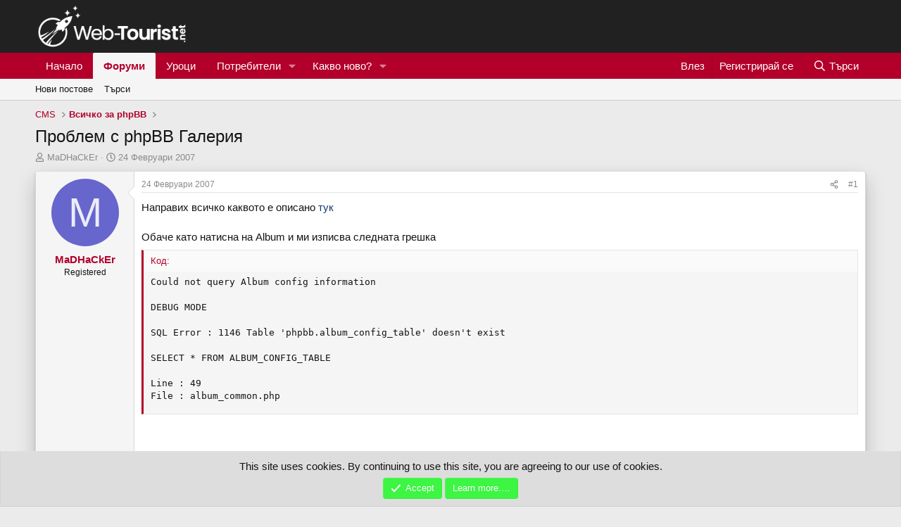

--- FILE ---
content_type: text/html; charset=utf-8
request_url: https://web-tourist.net/threads/%D0%9F%D1%80%D0%BE%D0%B1%D0%BB%D0%B5%D0%BC-%D1%81-phpbb-%D0%93%D0%B0%D0%BB%D0%B5%D1%80%D0%B8%D1%8F.5358/
body_size: 16849
content:
<!DOCTYPE html>
<html id="XF" lang="bg-BG" dir="LTR"
	data-xf="2.3"
	data-app="public"
	
	
	data-template="thread_view"
	data-container-key="node-36"
	data-content-key="thread-5358"
	data-logged-in="false"
	data-cookie-prefix="xf_"
	data-csrf="1768696677,45884c0babfc871cd8a03ef60117f1a3"
	class="has-no-js template-thread_view"
	>
<head>
	
	
	

	<meta charset="utf-8" />
	<title>Проблем с phpBB Галерия | Web-Tourist.net</title>
	<link rel="manifest" href="/webmanifest.php">

	<meta http-equiv="X-UA-Compatible" content="IE=Edge" />
	<meta name="viewport" content="width=device-width, initial-scale=1, viewport-fit=cover">

	
		<meta name="theme-color" content="#b2002a" />
	

	<meta name="apple-mobile-web-app-title" content="Web Dev - Html, php, mysql, perl, javascript, SEO, CMS и CSS...">
	
		<link rel="apple-touch-icon" href="/data/assets/logo/Rocket.png">
		

	
		
		<meta name="description" content="Направих всичко каквото е описано тук

Обаче като натисна на Album и ми изписва следната грешка
Could not query Album config information

DEBUG MODE

SQL..." />
		<meta property="og:description" content="Направих всичко каквото е описано тук

Обаче като натисна на Album и ми изписва следната грешка
Could not query Album config information

DEBUG MODE

SQL Error : 1146 Table &#039;phpbb.album_config_table&#039; doesn&#039;t exist

SELECT * FROM ALBUM_CONFIG_TABLE

Line : 49
File : album_common.php


Можете ли..." />
		<meta property="twitter:description" content="Направих всичко каквото е описано тук

Обаче като натисна на Album и ми изписва следната грешка
Could not query Album config information

DEBUG MODE

SQL Error : 1146 Table..." />
	
	
		<meta property="og:url" content="https://web-tourist.net/threads/%D0%9F%D1%80%D0%BE%D0%B1%D0%BB%D0%B5%D0%BC-%D1%81-phpbb-%D0%93%D0%B0%D0%BB%D0%B5%D1%80%D0%B8%D1%8F.5358/" />
	
		<link rel="canonical" href="https://web-tourist.net/threads/%D0%9F%D1%80%D0%BE%D0%B1%D0%BB%D0%B5%D0%BC-%D1%81-phpbb-%D0%93%D0%B0%D0%BB%D0%B5%D1%80%D0%B8%D1%8F.5358/" />
	

	
		
	
	
	<meta property="og:site_name" content="Web-Tourist.net" />


	
	
		
	
	
	<meta property="og:type" content="website" />


	
	
		
	
	
	
		<meta property="og:title" content="Проблем с phpBB Галерия" />
		<meta property="twitter:title" content="Проблем с phpBB Галерия" />
	


	
	
	
	

	
	
	
	

	<link rel="stylesheet" href="/css.php?css=public%3Anormalize.css%2Cpublic%3Afa.css%2Cpublic%3Acore.less%2Cpublic%3Aapp.less&amp;s=1&amp;l=2&amp;d=1767858492&amp;k=de71171ac476cc96f5f04c495da88ccf733ad1fd" />

	<link rel="stylesheet" href="/css.php?css=public%3Abb_code.less%2Cpublic%3Amessage.less%2Cpublic%3Anotices.less%2Cpublic%3Ashare_controls.less%2Cpublic%3Aextra.less&amp;s=1&amp;l=2&amp;d=1767858492&amp;k=1f5c038202bd99ab94cbeba79c14413f92aad786" />


	
		<script src="/js/xf/preamble.min.js?_v=ce7de24b"></script>
	

	
	<script src="/js/vendor/vendor-compiled.js?_v=ce7de24b" defer></script>
	<script src="/js/xf/core-compiled.js?_v=ce7de24b" defer></script>

	<script>
		XF.ready(() =>
		{
			XF.extendObject(true, XF.config, {
				// 
				userId: 0,
				enablePush: true,
				pushAppServerKey: 'BKE_uEbMXPwpDPWCp9MeOFUY0AxXBb1Kf0BfhbU4a-via93JFOOx-YTQlMrULKDN5QEnXWaWepF8DiyqihD_580',
				url: {
					fullBase: 'https://web-tourist.net/',
					basePath: '/',
					css: '/css.php?css=__SENTINEL__&s=1&l=2&d=1767858492',
					js: '/js/__SENTINEL__?_v=ce7de24b',
					icon: '/data/local/icons/__VARIANT__.svg?v=1767858493#__NAME__',
					iconInline: '/styles/fa/__VARIANT__/__NAME__.svg?v=5.15.3',
					keepAlive: '/login/keep-alive'
				},
				cookie: {
					path: '/',
					domain: '',
					prefix: 'xf_',
					secure: true,
					consentMode: 'simple',
					consented: ["optional","_third_party"]
				},
				cacheKey: 'f3ed7234243583f554e27d349fe769c5',
				csrf: '1768696677,45884c0babfc871cd8a03ef60117f1a3',
				js: {"\/js\/xf\/code_block-compiled.js?_v=ce7de24b":true},
				fullJs: false,
				css: {"public:bb_code.less":true,"public:message.less":true,"public:notices.less":true,"public:share_controls.less":true,"public:extra.less":true},
				time: {
					now: 1768696677,
					today: 1768687200,
					todayDow: 0,
					tomorrow: 1768773600,
					yesterday: 1768600800,
					week: 1768168800,
					month: 1767218400,
					year: 1767218400
				},
				style: {
					light: '',
					dark: '',
					defaultColorScheme: 'light'
				},
				borderSizeFeature: '3px',
				fontAwesomeWeight: 'r',
				enableRtnProtect: true,
				
				enableFormSubmitSticky: true,
				imageOptimization: '0',
				imageOptimizationQuality: 0.85,
				uploadMaxFilesize: 2097152,
				uploadMaxWidth: 0,
				uploadMaxHeight: 0,
				allowedVideoExtensions: ["m4v","mov","mp4","mp4v","mpeg","mpg","ogv","webm"],
				allowedAudioExtensions: ["mp3","opus","ogg","wav"],
				shortcodeToEmoji: true,
				visitorCounts: {
					conversations_unread: '0',
					alerts_unviewed: '0',
					total_unread: '0',
					title_count: true,
					icon_indicator: true
				},
				jsMt: {"xf\/action.js":"a197df44","xf\/embed.js":"f0c22a55","xf\/form.js":"e5088ba1","xf\/structure.js":"a197df44","xf\/tooltip.js":"e5088ba1"},
				jsState: {},
				publicMetadataLogoUrl: '',
				publicPushBadgeUrl: 'https://web-tourist.net/styles/default/xenforo/bell.png'
			})

			XF.extendObject(XF.phrases, {
				// 
				date_x_at_time_y:     "{date} в {time}",
				day_x_at_time_y:      "{day} в {time}",
				yesterday_at_x:       "Вчера в {time}",
				x_minutes_ago:        "преди {minutes} минути",
				one_minute_ago:       "Преди 1 минута",
				a_moment_ago:         "Преди малко",
				today_at_x:           "Днес в {time}",
				in_a_moment:          "In a moment",
				in_a_minute:          "In a minute",
				in_x_minutes:         "In {minutes} minutes",
				later_today_at_x:     "Later today at {time}",
				tomorrow_at_x:        "Tomorrow at {time}",
				short_date_x_minutes: "{minutes}m",
				short_date_x_hours:   "{hours}h",
				short_date_x_days:    "{days}d",

				day0: "Неделя",
				day1: "Понеделник",
				day2: "Вторник",
				day3: "Сряда",
				day4: "Четвъртък",
				day5: "Петък",
				day6: "Събота",

				dayShort0: "Нед",
				dayShort1: "Пон",
				dayShort2: "Вт",
				dayShort3: "Ср",
				dayShort4: "Четв",
				dayShort5: "Пет",
				dayShort6: "Съб",

				month0: "Януари",
				month1: "Февруари",
				month2: "Март",
				month3: "Април",
				month4: "Май",
				month5: "Юни",
				month6: "Юли",
				month7: "Август",
				month8: "Септември",
				month9: "Октомври",
				month10: "Ноември",
				month11: "Декември",

				active_user_changed_reload_page: "The active user has changed. Reload the page for the latest version.",
				server_did_not_respond_in_time_try_again: "The server did not respond in time. Please try again.",
				oops_we_ran_into_some_problems: "Опа! Сблъскахме се с някои проблеми. ",
				oops_we_ran_into_some_problems_more_details_console: "Oops! We ran into some problems. Please try again later. More error details may be in the browser console.",
				file_too_large_to_upload: "The file is too large to be uploaded.",
				uploaded_file_is_too_large_for_server_to_process: "Каченията файл е прекалено голям, за да го обработи сървъра.",
				files_being_uploaded_are_you_sure: "Files are still being uploaded. Are you sure you want to submit this form?",
				attach: "Прикачи файлове",
				rich_text_box: "Rich text box",
				close: "Затвори",
				link_copied_to_clipboard: "Link copied to clipboard.",
				text_copied_to_clipboard: "Text copied to clipboard.",
				loading: "Зареждане…",
				you_have_exceeded_maximum_number_of_selectable_items: "You have exceeded the maximum number of selectable items.",

				processing: "Обработване",
				'processing...': "Обработване…",

				showing_x_of_y_items: "Показване на {count} от {total} елемента",
				showing_all_items: "Showing all items",
				no_items_to_display: "No items to display",

				number_button_up: "Increase",
				number_button_down: "Decrease",

				push_enable_notification_title: "Push notifications enabled successfully at Web-Tourist.net",
				push_enable_notification_body: "Thank you for enabling push notifications!",

				pull_down_to_refresh: "Pull down to refresh",
				release_to_refresh: "Release to refresh",
				refreshing: "Refreshing…"
			})
		})
	</script>

	<script src="/js/xf/code_block-compiled.js?_v=ce7de24b" defer></script>



	
		<link rel="icon" type="image/png" href="https://web-tourist.net/data/assets/logo/Rocket.png" sizes="32x32" />
	

	
	<script async src="https://www.googletagmanager.com/gtag/js?id=G-W2N5GF91YT"></script>
	<script>
		window.dataLayer = window.dataLayer || [];
		function gtag(){dataLayer.push(arguments);}
		gtag('js', new Date());
		gtag('config', 'G-W2N5GF91YT', {
			// 
			
			
				'anonymize_ip': true,
			
		});
	</script>

</head>
<body data-template="thread_view">

<div class="p-pageWrapper" id="top">

	

	<header class="p-header" id="header">
		<div class="p-header-inner">
			<div class="p-header-content">
				<div class="p-header-logo p-header-logo--image">
					<a href="https://web-tourist.net">
						

	

	
		
		

		
	

	

	<picture data-variations="{&quot;default&quot;:{&quot;1&quot;:&quot;\/data\/assets\/logo\/LogoWhite.png&quot;,&quot;2&quot;:null}}">
		
		
		

		

		<img src="/data/assets/logo/LogoWhite.png"  width="280" height="81" alt="Web-Tourist.net"  />
	</picture>


					</a>
				</div>

				
			</div>
		</div>
	</header>

	
	

	
		<div class="p-navSticky p-navSticky--primary" data-xf-init="sticky-header">
			
		<nav class="p-nav">
			<div class="p-nav-inner">
				<button type="button" class="button button--plain p-nav-menuTrigger" data-xf-click="off-canvas" data-menu=".js-headerOffCanvasMenu" tabindex="0" aria-label="Меню"><span class="button-text">
					<i aria-hidden="true"></i>
				</span></button>

				<div class="p-nav-smallLogo">
					<a href="https://web-tourist.net">
						

	

	
		
		

		
	

	

	<picture data-variations="{&quot;default&quot;:{&quot;1&quot;:&quot;\/data\/assets\/logo\/LogoWhite.png&quot;,&quot;2&quot;:null}}">
		
		
		

		

		<img src="/data/assets/logo/LogoWhite.png"  width="280" height="81" alt="Web-Tourist.net"  />
	</picture>


					</a>
				</div>

				<div class="p-nav-scroller hScroller" data-xf-init="h-scroller" data-auto-scroll=".p-navEl.is-selected">
					<div class="hScroller-scroll">
						<ul class="p-nav-list js-offCanvasNavSource">
							
								<li>
									
	<div class="p-navEl " >
	

		
	
	<a href="https://web-tourist.net"
	class="p-navEl-link "
	
	data-xf-key="1"
	data-nav-id="home">Начало</a>


		

		
	
	</div>

								</li>
							
								<li>
									
	<div class="p-navEl is-selected" data-has-children="true">
	

		
	
	<a href="/"
	class="p-navEl-link p-navEl-link--splitMenu "
	
	
	data-nav-id="forums">Форуми</a>


		<a data-xf-key="2"
			data-xf-click="menu"
			data-menu-pos-ref="< .p-navEl"
			class="p-navEl-splitTrigger"
			role="button"
			tabindex="0"
			aria-label="Toggle expanded"
			aria-expanded="false"
			aria-haspopup="true"></a>

		
	
		<div class="menu menu--structural" data-menu="menu" aria-hidden="true">
			<div class="menu-content">
				
					
	
	
	<a href="/whats-new/posts/"
	class="menu-linkRow u-indentDepth0 js-offCanvasCopy "
	
	
	data-nav-id="newPosts">Нови постове</a>

	

				
					
	
	
	<a href="/search/?type=post"
	class="menu-linkRow u-indentDepth0 js-offCanvasCopy "
	
	
	data-nav-id="searchForums">Търси </a>

	

				
			</div>
		</div>
	
	</div>

								</li>
							
								<li>
									
	<div class="p-navEl " >
	

		
	
	<a href="https://uroci.web-tourist.net/"
	class="p-navEl-link "
	
	data-xf-key="3"
	data-nav-id="290">Уроци</a>


		

		
	
	</div>

								</li>
							
								<li>
									
	<div class="p-navEl " data-has-children="true">
	

		
	
	<a href="/members/"
	class="p-navEl-link p-navEl-link--splitMenu "
	
	
	data-nav-id="members">Потребители</a>


		<a data-xf-key="4"
			data-xf-click="menu"
			data-menu-pos-ref="< .p-navEl"
			class="p-navEl-splitTrigger"
			role="button"
			tabindex="0"
			aria-label="Toggle expanded"
			aria-expanded="false"
			aria-haspopup="true"></a>

		
	
		<div class="menu menu--structural" data-menu="menu" aria-hidden="true">
			<div class="menu-content">
				
					
	
	
	<a href="/online/"
	class="menu-linkRow u-indentDepth0 js-offCanvasCopy "
	
	
	data-nav-id="currentVisitors">Настоящи потребители</a>

	

				
					
	
	
	<a href="/whats-new/profile-posts/"
	class="menu-linkRow u-indentDepth0 js-offCanvasCopy "
	 rel="nofollow"
	
	data-nav-id="newProfilePosts">Нови профилни постове</a>

	

				
					
	
	
	<a href="/search/?type=profile_post"
	class="menu-linkRow u-indentDepth0 js-offCanvasCopy "
	
	
	data-nav-id="searchProfilePosts">Търси профилни постове</a>

	

				
			</div>
		</div>
	
	</div>

								</li>
							
								<li>
									
	<div class="p-navEl " data-has-children="true">
	

		
	
	<a href="/whats-new/"
	class="p-navEl-link p-navEl-link--splitMenu "
	
	
	data-nav-id="whatsNew">Какво ново?</a>


		<a data-xf-key="5"
			data-xf-click="menu"
			data-menu-pos-ref="< .p-navEl"
			class="p-navEl-splitTrigger"
			role="button"
			tabindex="0"
			aria-label="Toggle expanded"
			aria-expanded="false"
			aria-haspopup="true"></a>

		
	
		<div class="menu menu--structural" data-menu="menu" aria-hidden="true">
			<div class="menu-content">
				
					
	
	
	<a href="/featured/"
	class="menu-linkRow u-indentDepth0 js-offCanvasCopy "
	
	
	data-nav-id="featured">Featured content</a>

	

				
					
	
	
	<a href="/whats-new/posts/"
	class="menu-linkRow u-indentDepth0 js-offCanvasCopy "
	 rel="nofollow"
	
	data-nav-id="whatsNewPosts">Нови постове</a>

	

				
					
	
	
	<a href="/whats-new/profile-posts/"
	class="menu-linkRow u-indentDepth0 js-offCanvasCopy "
	 rel="nofollow"
	
	data-nav-id="whatsNewProfilePosts">Нови профилни постове</a>

	

				
					
	
	
	<a href="/whats-new/latest-activity"
	class="menu-linkRow u-indentDepth0 js-offCanvasCopy "
	 rel="nofollow"
	
	data-nav-id="latestActivity">Последна активност</a>

	

				
			</div>
		</div>
	
	</div>

								</li>
							
						</ul>
					</div>
				</div>

				<div class="p-nav-opposite">
					<div class="p-navgroup p-account p-navgroup--guest">
						
							<a href="/login/" class="p-navgroup-link p-navgroup-link--textual p-navgroup-link--logIn"
								data-xf-click="overlay" data-follow-redirects="on">
								<span class="p-navgroup-linkText">Влез</span>
							</a>
							
								<a href="/register/" class="p-navgroup-link p-navgroup-link--textual p-navgroup-link--register"
									data-xf-click="overlay" data-follow-redirects="on">
									<span class="p-navgroup-linkText">Регистрирай се</span>
								</a>
							
						
					</div>

					<div class="p-navgroup p-discovery">
						<a href="/whats-new/"
							class="p-navgroup-link p-navgroup-link--iconic p-navgroup-link--whatsnew"
							aria-label="Какво ново?"
							title="Какво ново?">
							<i aria-hidden="true"></i>
							<span class="p-navgroup-linkText">Какво ново?</span>
						</a>

						
							<a href="/search/"
								class="p-navgroup-link p-navgroup-link--iconic p-navgroup-link--search"
								data-xf-click="menu"
								data-xf-key="/"
								aria-label="Търси"
								aria-expanded="false"
								aria-haspopup="true"
								title="Търси">
								<i aria-hidden="true"></i>
								<span class="p-navgroup-linkText">Търси</span>
							</a>
							<div class="menu menu--structural menu--wide" data-menu="menu" aria-hidden="true">
								<form action="/search/search" method="post"
									class="menu-content"
									data-xf-init="quick-search">

									<h3 class="menu-header">Търси</h3>
									
									<div class="menu-row">
										
											<div class="inputGroup inputGroup--joined">
												<input type="text" class="input" name="keywords" data-acurl="/search/auto-complete" placeholder="Търси…" aria-label="Търси" data-menu-autofocus="true" />
												
			<select name="constraints" class="js-quickSearch-constraint input" aria-label="Search within">
				<option value="">Everywhere</option>
<option value="{&quot;search_type&quot;:&quot;post&quot;}">Теми</option>
<option value="{&quot;search_type&quot;:&quot;post&quot;,&quot;c&quot;:{&quot;nodes&quot;:[36],&quot;child_nodes&quot;:1}}">This forum</option>
<option value="{&quot;search_type&quot;:&quot;post&quot;,&quot;c&quot;:{&quot;thread&quot;:5358}}">&nbsp;</option>

			</select>
		
											</div>
										
									</div>

									
									<div class="menu-row">
										<label class="iconic"><input type="checkbox"  name="c[title_only]" value="1" /><i aria-hidden="true"></i><span class="iconic-label">Търси със заглавие</span></label>

									</div>
									
									<div class="menu-row">
										<div class="inputGroup">
											<span class="inputGroup-text" id="ctrl_search_menu_by_member">От:</span>
											<input type="text" class="input" name="c[users]" data-xf-init="auto-complete" placeholder="Потребител" aria-labelledby="ctrl_search_menu_by_member" />
										</div>
									</div>
									<div class="menu-footer">
									<span class="menu-footer-controls">
										<button type="submit" class="button button--icon button--icon--search button--primary"><i class="fa--xf far fa-search "><svg xmlns="http://www.w3.org/2000/svg" role="img" aria-hidden="true" ><use href="/data/local/icons/regular.svg?v=1767858493#search"></use></svg></i><span class="button-text">Търси</span></button>
										<button type="submit" class="button " name="from_search_menu"><span class="button-text">Подробно търсене…</span></button>
									</span>
									</div>

									<input type="hidden" name="_xfToken" value="1768696677,45884c0babfc871cd8a03ef60117f1a3" />
								</form>
							</div>
						
					</div>
				</div>
			</div>
		</nav>
	
		</div>
		
		
			<div class="p-sectionLinks">
				<div class="p-sectionLinks-inner hScroller" data-xf-init="h-scroller">
					<div class="hScroller-scroll">
						<ul class="p-sectionLinks-list">
							
								<li>
									
	<div class="p-navEl " >
	

		
	
	<a href="/whats-new/posts/"
	class="p-navEl-link "
	
	data-xf-key="alt+1"
	data-nav-id="newPosts">Нови постове</a>


		

		
	
	</div>

								</li>
							
								<li>
									
	<div class="p-navEl " >
	

		
	
	<a href="/search/?type=post"
	class="p-navEl-link "
	
	data-xf-key="alt+2"
	data-nav-id="searchForums">Търси </a>


		

		
	
	</div>

								</li>
							
						</ul>
					</div>
				</div>
			</div>
			
	
		

	<div class="offCanvasMenu offCanvasMenu--nav js-headerOffCanvasMenu" data-menu="menu" aria-hidden="true" data-ocm-builder="navigation">
		<div class="offCanvasMenu-backdrop" data-menu-close="true"></div>
		<div class="offCanvasMenu-content">
			<div class="offCanvasMenu-header">
				Меню
				<a class="offCanvasMenu-closer" data-menu-close="true" role="button" tabindex="0" aria-label="Затвори"></a>
			</div>
			
				<div class="p-offCanvasRegisterLink">
					<div class="offCanvasMenu-linkHolder">
						<a href="/login/" class="offCanvasMenu-link" data-xf-click="overlay" data-menu-close="true">
							Влез
						</a>
					</div>
					<hr class="offCanvasMenu-separator" />
					
						<div class="offCanvasMenu-linkHolder">
							<a href="/register/" class="offCanvasMenu-link" data-xf-click="overlay" data-menu-close="true">
								Регистрирай се
							</a>
						</div>
						<hr class="offCanvasMenu-separator" />
					
				</div>
			
			<div class="js-offCanvasNavTarget"></div>
			<div class="offCanvasMenu-installBanner js-installPromptContainer" style="display: none;" data-xf-init="install-prompt">
				<div class="offCanvasMenu-installBanner-header">Install the app</div>
				<button type="button" class="button js-installPromptButton"><span class="button-text">Install</span></button>
				<template class="js-installTemplateIOS">
					<div class="js-installTemplateContent">
						<div class="overlay-title">How to install the app on iOS</div>
						<div class="block-body">
							<div class="block-row">
								<p>
									Follow along with the video below to see how to install our site as a web app on your home screen.
								</p>
								<p style="text-align: center">
									<video src="/styles/default/xenforo/add_to_home.mp4"
										width="280" height="480" autoplay loop muted playsinline></video>
								</p>
								<p>
									<small><strong>Бележка:</strong> This feature may not be available in some browsers.</small>
								</p>
							</div>
						</div>
					</div>
				</template>
			</div>
		</div>
	</div>

	<div class="p-body">
		<div class="p-body-inner">
			<!--XF:EXTRA_OUTPUT-->

			

			

			
			
	
		<ul class="p-breadcrumbs "
			itemscope itemtype="https://schema.org/BreadcrumbList">
			
				

				
				

				

				
				
					
					
	<li itemprop="itemListElement" itemscope itemtype="https://schema.org/ListItem">
		<a href="/#cms.51" itemprop="item">
			<span itemprop="name">CMS</span>
		</a>
		<meta itemprop="position" content="1" />
	</li>

				
					
					
	<li itemprop="itemListElement" itemscope itemtype="https://schema.org/ListItem">
		<a href="/forums/%D0%92%D1%81%D0%B8%D1%87%D0%BA%D0%BE-%D0%B7%D0%B0-phpbb.36/" itemprop="item">
			<span itemprop="name">Всичко за phpBB</span>
		</a>
		<meta itemprop="position" content="2" />
	</li>

				
			
		</ul>
	

			

	

		
		<center>
		<ins data-revive-zoneid="5" data-revive-id="65807839b0efd987d16d6d0faa437614"></ins>
		<script async src="//ads.predpriemach.com/www/delivery/asyncjs.php"></script>
		</center>
	



			
	<noscript class="js-jsWarning"><div class="blockMessage blockMessage--important blockMessage--iconic u-noJsOnly">JavaScript is disabled. For a better experience, please enable JavaScript in your browser before proceeding.</div></noscript>

			
	<div class="blockMessage blockMessage--important blockMessage--iconic js-browserWarning" style="display: none">You are using an out of date browser. It  may not display this or other websites correctly.<br />You should upgrade or use an <a href="https://www.google.com/chrome/browser/" target="_blank">alternative browser</a>.</div>


			
				<div class="p-body-header">
					
						
							<div class="p-title ">
								
									
										<h1 class="p-title-value">Проблем с phpBB Галерия</h1>
									
									
								
							</div>
						

						
							<div class="p-description">
	<ul class="listInline listInline--bullet">
		<li>
			<i class="fa--xf far fa-user "><svg xmlns="http://www.w3.org/2000/svg" role="img" ><title>Автор</title><use href="/data/local/icons/regular.svg?v=1767858493#user"></use></svg></i>
			<span class="u-srOnly">Автор</span>

			<a href="/members/madhacker.1319/" class="username  u-concealed" dir="auto" data-user-id="1319" data-xf-init="member-tooltip">MaDHaCkEr</a>
		</li>
		<li>
			<i class="fa--xf far fa-clock "><svg xmlns="http://www.w3.org/2000/svg" role="img" ><title>Начална дата</title><use href="/data/local/icons/regular.svg?v=1767858493#clock"></use></svg></i>
			<span class="u-srOnly">Начална дата</span>

			<a href="/threads/%D0%9F%D1%80%D0%BE%D0%B1%D0%BB%D0%B5%D0%BC-%D1%81-phpbb-%D0%93%D0%B0%D0%BB%D0%B5%D1%80%D0%B8%D1%8F.5358/" class="u-concealed"><time  class="u-dt" dir="auto" datetime="2007-02-24T17:31:19+0200" data-timestamp="1172331079" data-date="24 Февруари 2007" data-time="17:31" data-short="Февру '07" title="24 Февруари 2007 в 17:31">24 Февруари 2007</time></a>
		</li>
		
		
	</ul>
</div>
						
					
				</div>
			

			<div class="p-body-main  ">
				
				<div class="p-body-contentCol"></div>
				

				

				<div class="p-body-content">
					
					<div class="p-body-pageContent">










	
	
	
		
	
	
	


	
	
	
		
	
	
	


	
	
		
	
	
	


	
	



	












	

	
		
	



















<div class="block block--messages" data-xf-init="" data-type="post" data-href="/inline-mod/" data-search-target="*">

	<span class="u-anchorTarget" id="posts"></span>

	
		
	

	

	<div class="block-outer"></div>

	

	
		
	<div class="block-outer js-threadStatusField"></div>

	

	<div class="block-container lbContainer"
		data-xf-init="lightbox select-to-quote"
		data-message-selector=".js-post"
		data-lb-id="thread-5358"
		data-lb-universal="0">

		<div class="block-body js-replyNewMessageContainer">
			
				

					

					
						

	
	

	

	
	<article class="message message--post js-post js-inlineModContainer  "
		data-author="MaDHaCkEr"
		data-content="post-43153"
		id="js-post-43153"
		>

		

		<span class="u-anchorTarget" id="post-43153"></span>

		
			<div class="message-inner">
				
					<div class="message-cell message-cell--user">
						

	<section class="message-user"
		
		
		>

		

		<div class="message-avatar ">
			<div class="message-avatar-wrapper">
				<a href="/members/madhacker.1319/" class="avatar avatar--m avatar--default avatar--default--dynamic" data-user-id="1319" data-xf-init="member-tooltip" style="background-color: #6666cc; color: #ececf9">
			<span class="avatar-u1319-m" role="img" aria-label="MaDHaCkEr">M</span> 
		</a>
				
			</div>
		</div>
		<div class="message-userDetails">
			<h4 class="message-name"><a href="/members/madhacker.1319/" class="username " dir="auto" data-user-id="1319" data-xf-init="member-tooltip">MaDHaCkEr</a></h4>
			<h5 class="userTitle message-userTitle" dir="auto">Registered</h5>
			
		</div>
		
			
			
		
		<span class="message-userArrow"></span>
	</section>

					</div>
				

				
					<div class="message-cell message-cell--main">
					
						<div class="message-main js-quickEditTarget">

							
								

	

	<header class="message-attribution message-attribution--split">
		<ul class="message-attribution-main listInline ">
			
			
			<li class="u-concealed">
				<a href="/threads/%D0%9F%D1%80%D0%BE%D0%B1%D0%BB%D0%B5%D0%BC-%D1%81-phpbb-%D0%93%D0%B0%D0%BB%D0%B5%D1%80%D0%B8%D1%8F.5358/post-43153" rel="nofollow" >
					<time  class="u-dt" dir="auto" datetime="2007-02-24T17:31:19+0200" data-timestamp="1172331079" data-date="24 Февруари 2007" data-time="17:31" data-short="Февру '07" title="24 Февруари 2007 в 17:31">24 Февруари 2007</time>
				</a>
			</li>
			
		</ul>

		<ul class="message-attribution-opposite message-attribution-opposite--list ">
			
			<li>
				<a href="/threads/%D0%9F%D1%80%D0%BE%D0%B1%D0%BB%D0%B5%D0%BC-%D1%81-phpbb-%D0%93%D0%B0%D0%BB%D0%B5%D1%80%D0%B8%D1%8F.5358/post-43153"
					class="message-attribution-gadget"
					data-xf-init="share-tooltip"
					data-href="/posts/43153/share"
					aria-label="Сподели"
					rel="nofollow">
					<i class="fa--xf far fa-share-alt "><svg xmlns="http://www.w3.org/2000/svg" role="img" aria-hidden="true" ><use href="/data/local/icons/regular.svg?v=1767858493#share-alt"></use></svg></i>
				</a>
			</li>
			
				<li class="u-hidden js-embedCopy">
					
	<a href="javascript:"
		data-xf-init="copy-to-clipboard"
		data-copy-text="&lt;div class=&quot;js-xf-embed&quot; data-url=&quot;https://web-tourist.net&quot; data-content=&quot;post-43153&quot;&gt;&lt;/div&gt;&lt;script defer src=&quot;https://web-tourist.net/js/xf/external_embed.js?_v=ce7de24b&quot;&gt;&lt;/script&gt;"
		data-success="Embed code HTML copied to clipboard."
		class="">
		<i class="fa--xf far fa-code "><svg xmlns="http://www.w3.org/2000/svg" role="img" aria-hidden="true" ><use href="/data/local/icons/regular.svg?v=1767858493#code"></use></svg></i>
	</a>

				</li>
			
			
			
				<li>
					<a href="/threads/%D0%9F%D1%80%D0%BE%D0%B1%D0%BB%D0%B5%D0%BC-%D1%81-phpbb-%D0%93%D0%B0%D0%BB%D0%B5%D1%80%D0%B8%D1%8F.5358/post-43153" rel="nofollow">
						#1
					</a>
				</li>
			
		</ul>
	</header>

							

							<div class="message-content js-messageContent">
							

								
									
	
	
	

								

								
									
	

	<div class="message-userContent lbContainer js-lbContainer "
		data-lb-id="post-43153"
		data-lb-caption-desc="MaDHaCkEr &middot; 24 Февруари 2007 в 17:31">

		
			

	
		
	

		

		<article class="message-body js-selectToQuote">
			
				

	

		
		
		<div class="advertising-b2">
		<ins data-revive-zoneid="6" data-revive-id="65807839b0efd987d16d6d0faa437614"></ins>
		<script async src="//ads.predpriemach.com/www/delivery/asyncjs.php"></script></div>
		

	


			

			<div >
				
					<div class="bbWrapper">Направих всичко каквото е описано <a href="http://web-tourist.net/login/login/view.php?st=684" class="link link--internal">тук</a><br />
<br />
Обаче като натисна на Album и ми изписва следната грешка<br />

	
	


<div class="bbCodeBlock bbCodeBlock--screenLimited bbCodeBlock--code">
	<div class="bbCodeBlock-title">
		Код:
	</div>
	<div class="bbCodeBlock-content" dir="ltr">
		<pre class="bbCodeCode" dir="ltr" data-xf-init="code-block" data-lang=""><code>Could not query Album config information

DEBUG MODE

SQL Error : 1146 Table 'phpbb.album_config_table' doesn't exist

SELECT * FROM ALBUM_CONFIG_TABLE

Line : 49
File : album_common.php</code></pre>
	</div>
</div><br />
<br />
Можете ли да ми кажете какъв  е проблема и как да го отстраня?</div>
				
			</div>

			<div class="js-selectToQuoteEnd">&nbsp;</div>
			
				
			
		</article>

		
			

	
		
	

		

		
	</div>

								

								
									
	

	

								

								
									
	

								

							
							</div>

							
								
	

	<footer class="message-footer">
		

		

		<div class="reactionsBar js-reactionsList ">
			
		</div>

		<div class="js-historyTarget message-historyTarget toggleTarget" data-href="trigger-href"></div>
	</footer>

							
						</div>

					
					</div>
				
			</div>
		
	</article>

	
	

					

					

				

					

					
						

	
	

	

	
	<article class="message message--post js-post js-inlineModContainer  "
		data-author="renegat96"
		data-content="post-43162"
		id="js-post-43162"
		itemscope itemtype="https://schema.org/Comment" itemid="https://web-tourist.net/posts/43162/">

		
			<meta itemprop="parentItem" itemscope itemid="https://web-tourist.net/threads/%D0%9F%D1%80%D0%BE%D0%B1%D0%BB%D0%B5%D0%BC-%D1%81-phpbb-%D0%93%D0%B0%D0%BB%D0%B5%D1%80%D0%B8%D1%8F.5358/" />
		

		<span class="u-anchorTarget" id="post-43162"></span>

		
			<div class="message-inner">
				
					<div class="message-cell message-cell--user">
						

	<section class="message-user"
		itemprop="author"
		itemscope itemtype="https://schema.org/Person"
		itemid="https://web-tourist.net/members/renegat96.587/">

		
			<meta itemprop="url" content="https://web-tourist.net/members/renegat96.587/" />
		

		<div class="message-avatar ">
			<div class="message-avatar-wrapper">
				<a href="/members/renegat96.587/" class="avatar avatar--m avatar--default avatar--default--dynamic" data-user-id="587" data-xf-init="member-tooltip" style="background-color: #333399; color: #9f9fdf">
			<span class="avatar-u587-m" role="img" aria-label="renegat96">R</span> 
		</a>
				
			</div>
		</div>
		<div class="message-userDetails">
			<h4 class="message-name"><a href="/members/renegat96.587/" class="username " dir="auto" data-user-id="587" data-xf-init="member-tooltip"><span itemprop="name">renegat96</span></a></h4>
			<h5 class="userTitle message-userTitle" dir="auto" itemprop="jobTitle">Registered</h5>
			
		</div>
		
			
			
		
		<span class="message-userArrow"></span>
	</section>

					</div>
				

				
					<div class="message-cell message-cell--main">
					
						<div class="message-main js-quickEditTarget">

							
								

	

	<header class="message-attribution message-attribution--split">
		<ul class="message-attribution-main listInline ">
			
			
			<li class="u-concealed">
				<a href="/threads/%D0%9F%D1%80%D0%BE%D0%B1%D0%BB%D0%B5%D0%BC-%D1%81-phpbb-%D0%93%D0%B0%D0%BB%D0%B5%D1%80%D0%B8%D1%8F.5358/post-43162" rel="nofollow" itemprop="url">
					<time  class="u-dt" dir="auto" datetime="2007-02-24T17:53:34+0200" data-timestamp="1172332414" data-date="24 Февруари 2007" data-time="17:53" data-short="Февру '07" title="24 Февруари 2007 в 17:53" itemprop="datePublished">24 Февруари 2007</time>
				</a>
			</li>
			
		</ul>

		<ul class="message-attribution-opposite message-attribution-opposite--list ">
			
			<li>
				<a href="/threads/%D0%9F%D1%80%D0%BE%D0%B1%D0%BB%D0%B5%D0%BC-%D1%81-phpbb-%D0%93%D0%B0%D0%BB%D0%B5%D1%80%D0%B8%D1%8F.5358/post-43162"
					class="message-attribution-gadget"
					data-xf-init="share-tooltip"
					data-href="/posts/43162/share"
					aria-label="Сподели"
					rel="nofollow">
					<i class="fa--xf far fa-share-alt "><svg xmlns="http://www.w3.org/2000/svg" role="img" aria-hidden="true" ><use href="/data/local/icons/regular.svg?v=1767858493#share-alt"></use></svg></i>
				</a>
			</li>
			
				<li class="u-hidden js-embedCopy">
					
	<a href="javascript:"
		data-xf-init="copy-to-clipboard"
		data-copy-text="&lt;div class=&quot;js-xf-embed&quot; data-url=&quot;https://web-tourist.net&quot; data-content=&quot;post-43162&quot;&gt;&lt;/div&gt;&lt;script defer src=&quot;https://web-tourist.net/js/xf/external_embed.js?_v=ce7de24b&quot;&gt;&lt;/script&gt;"
		data-success="Embed code HTML copied to clipboard."
		class="">
		<i class="fa--xf far fa-code "><svg xmlns="http://www.w3.org/2000/svg" role="img" aria-hidden="true" ><use href="/data/local/icons/regular.svg?v=1767858493#code"></use></svg></i>
	</a>

				</li>
			
			
			
				<li>
					<a href="/threads/%D0%9F%D1%80%D0%BE%D0%B1%D0%BB%D0%B5%D0%BC-%D1%81-phpbb-%D0%93%D0%B0%D0%BB%D0%B5%D1%80%D0%B8%D1%8F.5358/post-43162" rel="nofollow">
						#2
					</a>
				</li>
			
		</ul>
	</header>

							

							<div class="message-content js-messageContent">
							

								
									
	
	
	

								

								
									
	

	<div class="message-userContent lbContainer js-lbContainer "
		data-lb-id="post-43162"
		data-lb-caption-desc="renegat96 &middot; 24 Февруари 2007 в 17:53">

		

		<article class="message-body js-selectToQuote">
			
				

	

		
		

	


			

			<div itemprop="text">
				
					<div class="bbWrapper">влез в папка album_mod и редактирай файла album_common.php <br />
намери този 
	
	


<div class="bbCodeBlock bbCodeBlock--screenLimited bbCodeBlock--code">
	<div class="bbCodeBlock-title">
		Код:
	</div>
	<div class="bbCodeBlock-content" dir="ltr">
		<pre class="bbCodeCode" dir="ltr" data-xf-init="code-block" data-lang=""><code>message_die(GENERAL_ERROR, &quot;Could not query Album config information&quot;, &quot;&quot;, __LINE__, __FILE__, $sql);</code></pre>
	</div>
</div>ред и го изтрий ама преди това копирай фаила да го имаш на друго място ако не е така</div>
				
			</div>

			<div class="js-selectToQuoteEnd">&nbsp;</div>
			
				
			
		</article>

		

		
	</div>

								

								
									
	

	

								

								
									
	

								

							
							</div>

							
								
	

	<footer class="message-footer">
		
			<div class="message-microdata" itemprop="interactionStatistic" itemtype="https://schema.org/InteractionCounter" itemscope>
				<meta itemprop="userInteractionCount" content="0" />
				<meta itemprop="interactionType" content="https://schema.org/LikeAction" />
			</div>
		

		

		<div class="reactionsBar js-reactionsList ">
			
		</div>

		<div class="js-historyTarget message-historyTarget toggleTarget" data-href="trigger-href"></div>
	</footer>

							
						</div>

					
					</div>
				
			</div>
		
	</article>

	
	

					

					

				

					

					
						

	
	

	

	
	<article class="message message--post js-post js-inlineModContainer  "
		data-author="pepo13"
		data-content="post-43190"
		id="js-post-43190"
		itemscope itemtype="https://schema.org/Comment" itemid="https://web-tourist.net/posts/43190/">

		
			<meta itemprop="parentItem" itemscope itemid="https://web-tourist.net/threads/%D0%9F%D1%80%D0%BE%D0%B1%D0%BB%D0%B5%D0%BC-%D1%81-phpbb-%D0%93%D0%B0%D0%BB%D0%B5%D1%80%D0%B8%D1%8F.5358/" />
		

		<span class="u-anchorTarget" id="post-43190"></span>

		
			<div class="message-inner">
				
					<div class="message-cell message-cell--user">
						

	<section class="message-user"
		itemprop="author"
		itemscope itemtype="https://schema.org/Person"
		itemid="https://web-tourist.net/members/pepo13.1073/">

		
			<meta itemprop="url" content="https://web-tourist.net/members/pepo13.1073/" />
		

		<div class="message-avatar ">
			<div class="message-avatar-wrapper">
				<a href="/members/pepo13.1073/" class="avatar avatar--m avatar--default avatar--default--dynamic" data-user-id="1073" data-xf-init="member-tooltip" style="background-color: #a32983; color: #e699d1">
			<span class="avatar-u1073-m" role="img" aria-label="pepo13">P</span> 
		</a>
				
			</div>
		</div>
		<div class="message-userDetails">
			<h4 class="message-name"><a href="/members/pepo13.1073/" class="username " dir="auto" data-user-id="1073" data-xf-init="member-tooltip"><span itemprop="name">pepo13</span></a></h4>
			<h5 class="userTitle message-userTitle" dir="auto" itemprop="jobTitle">Registered</h5>
			
		</div>
		
			
			
		
		<span class="message-userArrow"></span>
	</section>

					</div>
				

				
					<div class="message-cell message-cell--main">
					
						<div class="message-main js-quickEditTarget">

							
								

	

	<header class="message-attribution message-attribution--split">
		<ul class="message-attribution-main listInline ">
			
			
			<li class="u-concealed">
				<a href="/threads/%D0%9F%D1%80%D0%BE%D0%B1%D0%BB%D0%B5%D0%BC-%D1%81-phpbb-%D0%93%D0%B0%D0%BB%D0%B5%D1%80%D0%B8%D1%8F.5358/post-43190" rel="nofollow" itemprop="url">
					<time  class="u-dt" dir="auto" datetime="2007-02-24T18:47:11+0200" data-timestamp="1172335631" data-date="24 Февруари 2007" data-time="18:47" data-short="Февру '07" title="24 Февруари 2007 в 18:47" itemprop="datePublished">24 Февруари 2007</time>
				</a>
			</li>
			
		</ul>

		<ul class="message-attribution-opposite message-attribution-opposite--list ">
			
			<li>
				<a href="/threads/%D0%9F%D1%80%D0%BE%D0%B1%D0%BB%D0%B5%D0%BC-%D1%81-phpbb-%D0%93%D0%B0%D0%BB%D0%B5%D1%80%D0%B8%D1%8F.5358/post-43190"
					class="message-attribution-gadget"
					data-xf-init="share-tooltip"
					data-href="/posts/43190/share"
					aria-label="Сподели"
					rel="nofollow">
					<i class="fa--xf far fa-share-alt "><svg xmlns="http://www.w3.org/2000/svg" role="img" aria-hidden="true" ><use href="/data/local/icons/regular.svg?v=1767858493#share-alt"></use></svg></i>
				</a>
			</li>
			
				<li class="u-hidden js-embedCopy">
					
	<a href="javascript:"
		data-xf-init="copy-to-clipboard"
		data-copy-text="&lt;div class=&quot;js-xf-embed&quot; data-url=&quot;https://web-tourist.net&quot; data-content=&quot;post-43190&quot;&gt;&lt;/div&gt;&lt;script defer src=&quot;https://web-tourist.net/js/xf/external_embed.js?_v=ce7de24b&quot;&gt;&lt;/script&gt;"
		data-success="Embed code HTML copied to clipboard."
		class="">
		<i class="fa--xf far fa-code "><svg xmlns="http://www.w3.org/2000/svg" role="img" aria-hidden="true" ><use href="/data/local/icons/regular.svg?v=1767858493#code"></use></svg></i>
	</a>

				</li>
			
			
			
				<li>
					<a href="/threads/%D0%9F%D1%80%D0%BE%D0%B1%D0%BB%D0%B5%D0%BC-%D1%81-phpbb-%D0%93%D0%B0%D0%BB%D0%B5%D1%80%D0%B8%D1%8F.5358/post-43190" rel="nofollow">
						#3
					</a>
				</li>
			
		</ul>
	</header>

							

							<div class="message-content js-messageContent">
							

								
									
	
	
	

								

								
									
	

	<div class="message-userContent lbContainer js-lbContainer "
		data-lb-id="post-43190"
		data-lb-caption-desc="pepo13 &middot; 24 Февруари 2007 в 18:47">

		

		<article class="message-body js-selectToQuote">
			
				

	

		
		

	


			

			<div itemprop="text">
				
					<div class="bbWrapper">Моля помогнете ми ... не е там грешката кадето си я написал като го направя после дава още 1 грешка <img src="https://cdn.jsdelivr.net/joypixels/assets/8.0/png/unicode/64/1f641.png" class="smilie smilie--emoji" loading="lazy" width="64" height="64" alt=":(" title="Frown    :("  data-smilie="3"data-shortname=":(" /> ако някои знае как да се оправи да пише</div>
				
			</div>

			<div class="js-selectToQuoteEnd">&nbsp;</div>
			
				
			
		</article>

		

		
	</div>

								

								
									
	

	

								

								
									
	
		
			<aside class="message-signature">
			
				<div class="bbWrapper">Моя скромен, но полезен форум <a href="http://www.amxbg.org/" target="_blank" class="link link--external" rel="noopener">www.amxbg.org</a></div>
			
			</aside>
		
	

								

							
							</div>

							
								
	

	<footer class="message-footer">
		
			<div class="message-microdata" itemprop="interactionStatistic" itemtype="https://schema.org/InteractionCounter" itemscope>
				<meta itemprop="userInteractionCount" content="0" />
				<meta itemprop="interactionType" content="https://schema.org/LikeAction" />
			</div>
		

		

		<div class="reactionsBar js-reactionsList ">
			
		</div>

		<div class="js-historyTarget message-historyTarget toggleTarget" data-href="trigger-href"></div>
	</footer>

							
						</div>

					
					</div>
				
			</div>
		
	</article>

	
	

					

					

				

					

					
						

	
	

	

	
	<article class="message message--post js-post js-inlineModContainer  "
		data-author="adrian"
		data-content="post-43196"
		id="js-post-43196"
		itemscope itemtype="https://schema.org/Comment" itemid="https://web-tourist.net/posts/43196/">

		
			<meta itemprop="parentItem" itemscope itemid="https://web-tourist.net/threads/%D0%9F%D1%80%D0%BE%D0%B1%D0%BB%D0%B5%D0%BC-%D1%81-phpbb-%D0%93%D0%B0%D0%BB%D0%B5%D1%80%D0%B8%D1%8F.5358/" />
		

		<span class="u-anchorTarget" id="post-43196"></span>

		
			<div class="message-inner">
				
					<div class="message-cell message-cell--user">
						

	<section class="message-user"
		itemprop="author"
		itemscope itemtype="https://schema.org/Person"
		itemid="https://web-tourist.net/members/adrian.414/">

		
			<meta itemprop="url" content="https://web-tourist.net/members/adrian.414/" />
		

		<div class="message-avatar ">
			<div class="message-avatar-wrapper">
				<a href="/members/adrian.414/" class="avatar avatar--m avatar--default avatar--default--dynamic" data-user-id="414" data-xf-init="member-tooltip" style="background-color: #7a3d1f; color: #db9470">
			<span class="avatar-u414-m" role="img" aria-label="adrian">A</span> 
		</a>
				
			</div>
		</div>
		<div class="message-userDetails">
			<h4 class="message-name"><a href="/members/adrian.414/" class="username " dir="auto" data-user-id="414" data-xf-init="member-tooltip"><span itemprop="name">adrian</span></a></h4>
			<h5 class="userTitle message-userTitle" dir="auto" itemprop="jobTitle">Registered</h5>
			
		</div>
		
			
			
		
		<span class="message-userArrow"></span>
	</section>

					</div>
				

				
					<div class="message-cell message-cell--main">
					
						<div class="message-main js-quickEditTarget">

							
								

	

	<header class="message-attribution message-attribution--split">
		<ul class="message-attribution-main listInline ">
			
			
			<li class="u-concealed">
				<a href="/threads/%D0%9F%D1%80%D0%BE%D0%B1%D0%BB%D0%B5%D0%BC-%D1%81-phpbb-%D0%93%D0%B0%D0%BB%D0%B5%D1%80%D0%B8%D1%8F.5358/post-43196" rel="nofollow" itemprop="url">
					<time  class="u-dt" dir="auto" datetime="2007-02-24T18:58:51+0200" data-timestamp="1172336331" data-date="24 Февруари 2007" data-time="18:58" data-short="Февру '07" title="24 Февруари 2007 в 18:58" itemprop="datePublished">24 Февруари 2007</time>
				</a>
			</li>
			
		</ul>

		<ul class="message-attribution-opposite message-attribution-opposite--list ">
			
			<li>
				<a href="/threads/%D0%9F%D1%80%D0%BE%D0%B1%D0%BB%D0%B5%D0%BC-%D1%81-phpbb-%D0%93%D0%B0%D0%BB%D0%B5%D1%80%D0%B8%D1%8F.5358/post-43196"
					class="message-attribution-gadget"
					data-xf-init="share-tooltip"
					data-href="/posts/43196/share"
					aria-label="Сподели"
					rel="nofollow">
					<i class="fa--xf far fa-share-alt "><svg xmlns="http://www.w3.org/2000/svg" role="img" aria-hidden="true" ><use href="/data/local/icons/regular.svg?v=1767858493#share-alt"></use></svg></i>
				</a>
			</li>
			
				<li class="u-hidden js-embedCopy">
					
	<a href="javascript:"
		data-xf-init="copy-to-clipboard"
		data-copy-text="&lt;div class=&quot;js-xf-embed&quot; data-url=&quot;https://web-tourist.net&quot; data-content=&quot;post-43196&quot;&gt;&lt;/div&gt;&lt;script defer src=&quot;https://web-tourist.net/js/xf/external_embed.js?_v=ce7de24b&quot;&gt;&lt;/script&gt;"
		data-success="Embed code HTML copied to clipboard."
		class="">
		<i class="fa--xf far fa-code "><svg xmlns="http://www.w3.org/2000/svg" role="img" aria-hidden="true" ><use href="/data/local/icons/regular.svg?v=1767858493#code"></use></svg></i>
	</a>

				</li>
			
			
			
				<li>
					<a href="/threads/%D0%9F%D1%80%D0%BE%D0%B1%D0%BB%D0%B5%D0%BC-%D1%81-phpbb-%D0%93%D0%B0%D0%BB%D0%B5%D1%80%D0%B8%D1%8F.5358/post-43196" rel="nofollow">
						#4
					</a>
				</li>
			
		</ul>
	</header>

							

							<div class="message-content js-messageContent">
							

								
									
	
	
	

								

								
									
	

	<div class="message-userContent lbContainer js-lbContainer "
		data-lb-id="post-43196"
		data-lb-caption-desc="adrian &middot; 24 Февруари 2007 в 18:58">

		

		<article class="message-body js-selectToQuote">
			
				

	

		
		

	


			

			<div itemprop="text">
				
					<div class="bbWrapper">То си го пише:<br />
<br />

	
	


<div class="bbCodeBlock bbCodeBlock--screenLimited bbCodeBlock--code">
	<div class="bbCodeBlock-title">
		Код:
	</div>
	<div class="bbCodeBlock-content" dir="ltr">
		<pre class="bbCodeCode" dir="ltr" data-xf-init="code-block" data-lang=""><code>SQL Error : 1146 Table 'phpbb.album_config_table' doesn't exist</code></pre>
	</div>
</div><br />
Нямаш таблица phpbb.album_config_table, трябва да я създадеш, но не мога да ти помогна, защото не съм го пробвал този мод и не знам изобщо какви полета трябва да има в тази таблица</div>
				
			</div>

			<div class="js-selectToQuoteEnd">&nbsp;</div>
			
				
			
		</article>

		

		
	</div>

								

								
									
	

	

								

								
									
	

								

							
							</div>

							
								
	

	<footer class="message-footer">
		
			<div class="message-microdata" itemprop="interactionStatistic" itemtype="https://schema.org/InteractionCounter" itemscope>
				<meta itemprop="userInteractionCount" content="0" />
				<meta itemprop="interactionType" content="https://schema.org/LikeAction" />
			</div>
		

		

		<div class="reactionsBar js-reactionsList ">
			
		</div>

		<div class="js-historyTarget message-historyTarget toggleTarget" data-href="trigger-href"></div>
	</footer>

							
						</div>

					
					</div>
				
			</div>
		
	</article>

	
	

					

					

				

					

					
						

	
	

	

	
	<article class="message message--post js-post js-inlineModContainer  "
		data-author="MaDHaCkEr"
		data-content="post-43298"
		id="js-post-43298"
		itemscope itemtype="https://schema.org/Comment" itemid="https://web-tourist.net/posts/43298/">

		
			<meta itemprop="parentItem" itemscope itemid="https://web-tourist.net/threads/%D0%9F%D1%80%D0%BE%D0%B1%D0%BB%D0%B5%D0%BC-%D1%81-phpbb-%D0%93%D0%B0%D0%BB%D0%B5%D1%80%D0%B8%D1%8F.5358/" />
		

		<span class="u-anchorTarget" id="post-43298"></span>

		
			<div class="message-inner">
				
					<div class="message-cell message-cell--user">
						

	<section class="message-user"
		itemprop="author"
		itemscope itemtype="https://schema.org/Person"
		itemid="https://web-tourist.net/members/madhacker.1319/">

		
			<meta itemprop="url" content="https://web-tourist.net/members/madhacker.1319/" />
		

		<div class="message-avatar ">
			<div class="message-avatar-wrapper">
				<a href="/members/madhacker.1319/" class="avatar avatar--m avatar--default avatar--default--dynamic" data-user-id="1319" data-xf-init="member-tooltip" style="background-color: #6666cc; color: #ececf9">
			<span class="avatar-u1319-m" role="img" aria-label="MaDHaCkEr">M</span> 
		</a>
				
			</div>
		</div>
		<div class="message-userDetails">
			<h4 class="message-name"><a href="/members/madhacker.1319/" class="username " dir="auto" data-user-id="1319" data-xf-init="member-tooltip"><span itemprop="name">MaDHaCkEr</span></a></h4>
			<h5 class="userTitle message-userTitle" dir="auto" itemprop="jobTitle">Registered</h5>
			
		</div>
		
			
			
		
		<span class="message-userArrow"></span>
	</section>

					</div>
				

				
					<div class="message-cell message-cell--main">
					
						<div class="message-main js-quickEditTarget">

							
								

	

	<header class="message-attribution message-attribution--split">
		<ul class="message-attribution-main listInline ">
			
			
			<li class="u-concealed">
				<a href="/threads/%D0%9F%D1%80%D0%BE%D0%B1%D0%BB%D0%B5%D0%BC-%D1%81-phpbb-%D0%93%D0%B0%D0%BB%D0%B5%D1%80%D0%B8%D1%8F.5358/post-43298" rel="nofollow" itemprop="url">
					<time  class="u-dt" dir="auto" datetime="2007-02-24T22:52:02+0200" data-timestamp="1172350322" data-date="24 Февруари 2007" data-time="22:52" data-short="Февру '07" title="24 Февруари 2007 в 22:52" itemprop="datePublished">24 Февруари 2007</time>
				</a>
			</li>
			
		</ul>

		<ul class="message-attribution-opposite message-attribution-opposite--list ">
			
			<li>
				<a href="/threads/%D0%9F%D1%80%D0%BE%D0%B1%D0%BB%D0%B5%D0%BC-%D1%81-phpbb-%D0%93%D0%B0%D0%BB%D0%B5%D1%80%D0%B8%D1%8F.5358/post-43298"
					class="message-attribution-gadget"
					data-xf-init="share-tooltip"
					data-href="/posts/43298/share"
					aria-label="Сподели"
					rel="nofollow">
					<i class="fa--xf far fa-share-alt "><svg xmlns="http://www.w3.org/2000/svg" role="img" aria-hidden="true" ><use href="/data/local/icons/regular.svg?v=1767858493#share-alt"></use></svg></i>
				</a>
			</li>
			
				<li class="u-hidden js-embedCopy">
					
	<a href="javascript:"
		data-xf-init="copy-to-clipboard"
		data-copy-text="&lt;div class=&quot;js-xf-embed&quot; data-url=&quot;https://web-tourist.net&quot; data-content=&quot;post-43298&quot;&gt;&lt;/div&gt;&lt;script defer src=&quot;https://web-tourist.net/js/xf/external_embed.js?_v=ce7de24b&quot;&gt;&lt;/script&gt;"
		data-success="Embed code HTML copied to clipboard."
		class="">
		<i class="fa--xf far fa-code "><svg xmlns="http://www.w3.org/2000/svg" role="img" aria-hidden="true" ><use href="/data/local/icons/regular.svg?v=1767858493#code"></use></svg></i>
	</a>

				</li>
			
			
			
				<li>
					<a href="/threads/%D0%9F%D1%80%D0%BE%D0%B1%D0%BB%D0%B5%D0%BC-%D1%81-phpbb-%D0%93%D0%B0%D0%BB%D0%B5%D1%80%D0%B8%D1%8F.5358/post-43298" rel="nofollow">
						#5
					</a>
				</li>
			
		</ul>
	</header>

							

							<div class="message-content js-messageContent">
							

								
									
	
	
	

								

								
									
	

	<div class="message-userContent lbContainer js-lbContainer "
		data-lb-id="post-43298"
		data-lb-caption-desc="MaDHaCkEr &middot; 24 Февруари 2007 в 22:52">

		

		<article class="message-body js-selectToQuote">
			
				

	

		
		

	


			

			<div itemprop="text">
				
					<div class="bbWrapper"><blockquote data-attributes="" data-quote="renegat96" data-source=""
	class="bbCodeBlock bbCodeBlock--expandable bbCodeBlock--quote js-expandWatch">
	
		<div class="bbCodeBlock-title">
			
				renegat96 каза:
			
		</div>
	
	<div class="bbCodeBlock-content">
		
		<div class="bbCodeBlock-expandContent js-expandContent ">
			влез в папка album_mod и редактирай файла album_common.php <br />
намери този 
	
	


<div class="bbCodeBlock bbCodeBlock--screenLimited bbCodeBlock--code">
	<div class="bbCodeBlock-title">
		Код:
	</div>
	<div class="bbCodeBlock-content" dir="ltr">
		<pre class="bbCodeCode" dir="ltr" data-xf-init="code-block" data-lang=""><code>message_die(GENERAL_ERROR, &quot;Could not query Album config information&quot;, &quot;&quot;, __LINE__, __FILE__, $sql);</code></pre>
	</div>
</div>ред и го изтрий ама преди това копирай фаила да го имаш на друго място ако не е така
		</div>
		<div class="bbCodeBlock-expandLink js-expandLink"><a role="button" tabindex="0">Увеличете...</a></div>
	</div>
</blockquote><br />
Сега ми дава този проблем<br />

	
	


<div class="bbCodeBlock bbCodeBlock--screenLimited bbCodeBlock--code">
	<div class="bbCodeBlock-title">
		Код:
	</div>
	<div class="bbCodeBlock-content" dir="ltr">
		<pre class="bbCodeCode" dir="ltr" data-xf-init="code-block" data-lang=""><code>Could not query categories list

DEBUG MODE

SQL Error : 1146 Table 'phpbb.album_cat_table' doesn't exist

SELECT c.*, COUNT(p.pic_id) AS count FROM ALBUM_CAT_TABLE AS c LEFT JOIN ALBUM_TABLE AS p ON c.cat_id = p.pic_cat_id WHERE cat_id &lt;&gt; 0 GROUP BY cat_id ORDER BY cat_order ASC

Line : 58
File : album.php</code></pre>
	</div>
</div></div>
				
			</div>

			<div class="js-selectToQuoteEnd">&nbsp;</div>
			
				
			
		</article>

		

		
	</div>

								

								
									
	

	

								

								
									
	

								

							
							</div>

							
								
	

	<footer class="message-footer">
		
			<div class="message-microdata" itemprop="interactionStatistic" itemtype="https://schema.org/InteractionCounter" itemscope>
				<meta itemprop="userInteractionCount" content="0" />
				<meta itemprop="interactionType" content="https://schema.org/LikeAction" />
			</div>
		

		

		<div class="reactionsBar js-reactionsList ">
			
		</div>

		<div class="js-historyTarget message-historyTarget toggleTarget" data-href="trigger-href"></div>
	</footer>

							
						</div>

					
					</div>
				
			</div>
		
	</article>

	
	

					

					

				
			
		</div>
	</div>

	
		<div class="block-outer block-outer--after">
			
				

				
				
					<div class="block-outer-opposite">
						
							<a href="/login/" class="button button--link button--wrap" data-xf-click="overlay"><span class="button-text">
								Трябва да си влезнал или регистриран, за да отговориш тук.
							</span></a>
						
					</div>
				
			
		</div>
	

	
	

</div>











<div class="blockMessage blockMessage--none">
	

	

	
		

		<div class="shareButtons shareButtons--iconic" data-xf-init="share-buttons" data-page-url="" data-page-title="" data-page-desc="" data-page-image="">
			<span class="u-anchorTarget" id="_xfUid-1-1768696677"></span>

			
				<span class="shareButtons-label">Сподели:</span>
			

			<div class="shareButtons-buttons">
				
					
						<a class="shareButtons-button shareButtons-button--brand shareButtons-button--facebook" href="#_xfUid-1-1768696677" data-href="https://www.facebook.com/sharer.php?u={url}">
							<i class="fa--xf fab fa-facebook-f "><svg xmlns="http://www.w3.org/2000/svg" role="img" aria-hidden="true" ><use href="/data/local/icons/brands.svg?v=1767858493#facebook-f"></use></svg></i>
							<span>Facebook</span>
						</a>
					

					
						<a class="shareButtons-button shareButtons-button--brand shareButtons-button--twitter" href="#_xfUid-1-1768696677" data-href="https://twitter.com/intent/tweet?url={url}&amp;text={title}">
							<i class="fa--xf fab fa-x "><svg xmlns="http://www.w3.org/2000/svg" viewBox="0 0 512 512" role="img" aria-hidden="true" ><path d="M389.2 48h70.6L305.6 224.2 487 464H345L233.7 318.6 106.5 464H35.8L200.7 275.5 26.8 48H172.4L272.9 180.9 389.2 48zM364.4 421.8h39.1L151.1 88h-42L364.4 421.8z"/></svg></i>
							<span>X</span>
						</a>
					

					
						<a class="shareButtons-button shareButtons-button--brand shareButtons-button--bluesky" href="#_xfUid-1-1768696677" data-href="https://bsky.app/intent/compose?text={url}">
							<i class="fa--xf fab fa-bluesky "><svg xmlns="http://www.w3.org/2000/svg" viewBox="0 0 576 512" role="img" aria-hidden="true" ><path d="M407.8 294.7c-3.3-.4-6.7-.8-10-1.3c3.4 .4 6.7 .9 10 1.3zM288 227.1C261.9 176.4 190.9 81.9 124.9 35.3C61.6-9.4 37.5-1.7 21.6 5.5C3.3 13.8 0 41.9 0 58.4S9.1 194 15 213.9c19.5 65.7 89.1 87.9 153.2 80.7c3.3-.5 6.6-.9 10-1.4c-3.3 .5-6.6 1-10 1.4C74.3 308.6-9.1 342.8 100.3 464.5C220.6 589.1 265.1 437.8 288 361.1c22.9 76.7 49.2 222.5 185.6 103.4c102.4-103.4 28.1-156-65.8-169.9c-3.3-.4-6.7-.8-10-1.3c3.4 .4 6.7 .9 10 1.3c64.1 7.1 133.6-15.1 153.2-80.7C566.9 194 576 75 576 58.4s-3.3-44.7-21.6-52.9c-15.8-7.1-40-14.9-103.2 29.8C385.1 81.9 314.1 176.4 288 227.1z"/></svg></i>
							<span>Bluesky</span>
						</a>
					

					
						<a class="shareButtons-button shareButtons-button--brand shareButtons-button--linkedin" href="#_xfUid-1-1768696677" data-href="https://www.linkedin.com/sharing/share-offsite/?url={url}">
							<i class="fa--xf fab fa-linkedin "><svg xmlns="http://www.w3.org/2000/svg" role="img" aria-hidden="true" ><use href="/data/local/icons/brands.svg?v=1767858493#linkedin"></use></svg></i>
							<span>LinkedIn</span>
						</a>
					

					
						<a class="shareButtons-button shareButtons-button--brand shareButtons-button--reddit" href="#_xfUid-1-1768696677" data-href="https://reddit.com/submit?url={url}&amp;title={title}">
							<i class="fa--xf fab fa-reddit-alien "><svg xmlns="http://www.w3.org/2000/svg" role="img" aria-hidden="true" ><use href="/data/local/icons/brands.svg?v=1767858493#reddit-alien"></use></svg></i>
							<span>Reddit</span>
						</a>
					

					
						<a class="shareButtons-button shareButtons-button--brand shareButtons-button--pinterest" href="#_xfUid-1-1768696677" data-href="https://pinterest.com/pin/create/bookmarklet/?url={url}&amp;description={title}&amp;media={image}">
							<i class="fa--xf fab fa-pinterest-p "><svg xmlns="http://www.w3.org/2000/svg" role="img" aria-hidden="true" ><use href="/data/local/icons/brands.svg?v=1767858493#pinterest-p"></use></svg></i>
							<span>Pinterest</span>
						</a>
					

					
						<a class="shareButtons-button shareButtons-button--brand shareButtons-button--tumblr" href="#_xfUid-1-1768696677" data-href="https://www.tumblr.com/widgets/share/tool?canonicalUrl={url}&amp;title={title}">
							<i class="fa--xf fab fa-tumblr "><svg xmlns="http://www.w3.org/2000/svg" role="img" aria-hidden="true" ><use href="/data/local/icons/brands.svg?v=1767858493#tumblr"></use></svg></i>
							<span>Tumblr</span>
						</a>
					

					
						<a class="shareButtons-button shareButtons-button--brand shareButtons-button--whatsApp" href="#_xfUid-1-1768696677" data-href="https://api.whatsapp.com/send?text={title}&nbsp;{url}">
							<i class="fa--xf fab fa-whatsapp "><svg xmlns="http://www.w3.org/2000/svg" role="img" aria-hidden="true" ><use href="/data/local/icons/brands.svg?v=1767858493#whatsapp"></use></svg></i>
							<span>WhatsApp</span>
						</a>
					

					
						<a class="shareButtons-button shareButtons-button--email" href="#_xfUid-1-1768696677" data-href="mailto:?subject={title}&amp;body={url}">
							<i class="fa--xf far fa-envelope "><svg xmlns="http://www.w3.org/2000/svg" role="img" aria-hidden="true" ><use href="/data/local/icons/regular.svg?v=1767858493#envelope"></use></svg></i>
							<span>Email</span>
						</a>
					

					
						<a class="shareButtons-button shareButtons-button--share is-hidden" href="#_xfUid-1-1768696677"
							data-xf-init="web-share"
							data-title="" data-text="" data-url=""
							data-hide=".shareButtons-button:not(.shareButtons-button--share)">

							<i class="fa--xf far fa-share-alt "><svg xmlns="http://www.w3.org/2000/svg" role="img" aria-hidden="true" ><use href="/data/local/icons/regular.svg?v=1767858493#share-alt"></use></svg></i>
							<span>Сподели</span>
						</a>
					

					
						<a class="shareButtons-button shareButtons-button--link is-hidden" href="#_xfUid-1-1768696677" data-clipboard="{url}">
							<i class="fa--xf far fa-link "><svg xmlns="http://www.w3.org/2000/svg" role="img" aria-hidden="true" ><use href="/data/local/icons/regular.svg?v=1767858493#link"></use></svg></i>
							<span>Link</span>
						</a>
					
				
			</div>
		</div>
	

</div>







</div>
					
				</div>

				
			</div>

			

	

		
		<br />
		<center>
		<div style="margin-top: 10px;">
			<ins data-revive-zoneid="5" data-revive-id="65807839b0efd987d16d6d0faa437614"></ins>
			<script async src="//ads.predpriemach.com/www/delivery/asyncjs.php"></script>
		</div>
		</center>

	


			
	
		<ul class="p-breadcrumbs p-breadcrumbs--bottom"
			itemscope itemtype="https://schema.org/BreadcrumbList">
			
				

				
				

				

				
				
					
					
	<li itemprop="itemListElement" itemscope itemtype="https://schema.org/ListItem">
		<a href="/#cms.51" itemprop="item">
			<span itemprop="name">CMS</span>
		</a>
		<meta itemprop="position" content="1" />
	</li>

				
					
					
	<li itemprop="itemListElement" itemscope itemtype="https://schema.org/ListItem">
		<a href="/forums/%D0%92%D1%81%D0%B8%D1%87%D0%BA%D0%BE-%D0%B7%D0%B0-phpbb.36/" itemprop="item">
			<span itemprop="name">Всичко за phpBB</span>
		</a>
		<meta itemprop="position" content="2" />
	</li>

				
			
		</ul>
	

			
		</div>
	</div>

	<footer class="p-footer" id="footer">
		<div class="p-footer-inner">

			<div class="p-footer-row">
				
					<div class="p-footer-row-main">
						<ul class="p-footer-linkList">
							
								
								
									<li>
										
											
												<a href="/misc/style" data-xf-click="overlay"
													data-xf-init="tooltip" title="Избери стил" rel="nofollow">
													<i class="fa--xf far fa-paint-brush "><svg xmlns="http://www.w3.org/2000/svg" role="img" aria-hidden="true" ><use href="/data/local/icons/regular.svg?v=1767858493#paint-brush"></use></svg></i> Default style
												</a>
											
											
										
									</li>
								
								
									<li><a href="/misc/language" data-xf-click="overlay"
										data-xf-init="tooltip" title="Избери език" rel="nofollow">
										<i class="fa--xf far fa-globe "><svg xmlns="http://www.w3.org/2000/svg" role="img" aria-hidden="true" ><use href="/data/local/icons/regular.svg?v=1767858493#globe"></use></svg></i> Bulgarian (BG)</a></li>
								
							
						</ul>
					</div>
				
				<div class="p-footer-row-opposite">
					<ul class="p-footer-linkList">
						
							
								<li><a href="/misc/contact" data-xf-click="overlay">Контакти</a></li>
							
						

						
							<li><a href="/help/terms/">Общи правила</a></li>
						

						
							<li><a href="/help/privacy-policy/">Декларация за поверителност</a></li>
						

						
							<li><a href="/help/">Помощ</a></li>
						

						
							<li><a href="https://web-tourist.net">Начало</a></li>
						

						<li><a href="/forums/-/index.rss" target="_blank" class="p-footer-rssLink" title="RSS"><span aria-hidden="true"><i class="fa--xf far fa-rss "><svg xmlns="http://www.w3.org/2000/svg" role="img" aria-hidden="true" ><use href="/data/local/icons/regular.svg?v=1767858493#rss"></use></svg></i><span class="u-srOnly">RSS</span></span></a></li>
					</ul>
				</div>
			</div>

			
				<div class="p-footer-copyright">
					
						<a href="https://xenforo.com" class="u-concealed" dir="ltr" target="_blank" rel="sponsored noopener">Community platform by XenForo<sup>&reg;</sup> <span class="copyright">&copy; 2010-2025 XenForo Ltd.</span></a>
						Web-Tourist.net.com &copy; 2005-2026. Hosting by: <a href="https://coolicehost.com/bg/" title="Избери CooliceHost за бърз и сигурен хостинг с висока производителност" target="_blank"><img src="https://coolicehost.com/coolicehost-white.png" style="height: 14px; margin-top: -5px; vertical-align: middle;" alt="Споделен и облачен хостинг от CooliceHost"></a>
					
				</div>
			

			
		</div>
	</footer>
</div> <!-- closing p-pageWrapper -->

<div class="u-bottomFixer js-bottomFixTarget">
	
	
		
	
		
		

		<ul class="notices notices--bottom_fixer  js-notices"
			data-xf-init="notices"
			data-type="bottom_fixer"
			data-scroll-interval="6">

			
				
	<li class="notice js-notice notice--primary notice--cookie"
		data-notice-id="-1"
		data-delay-duration="0"
		data-display-duration="0"
		data-auto-dismiss="0"
		data-visibility="">

		
		<div class="notice-content">
			
			
	<div class="u-alignCenter">
		This site uses cookies. By continuing to use this site, you are agreeing to our use of cookies.
	</div>

	<div class="u-inputSpacer u-alignCenter">
		<a href="/account/dismiss-notice" class="button button--icon button--icon--confirm js-noticeDismiss button--notice"><i class="fa--xf far fa-check "><svg xmlns="http://www.w3.org/2000/svg" role="img" aria-hidden="true" ><use href="/data/local/icons/regular.svg?v=1767858493#check"></use></svg></i><span class="button-text">Accept</span></a>
		<a href="/help/cookies" class="button button--notice"><span class="button-text">Learn more.…</span></a>
	</div>

		</div>
	</li>

			
		</ul>
	

	
</div>

<div class="u-navButtons js-navButtons">
	<a href="javascript:" class="button button--scroll"><span class="button-text"><i class="fa--xf far fa-arrow-left "><svg xmlns="http://www.w3.org/2000/svg" role="img" aria-hidden="true" ><use href="/data/local/icons/regular.svg?v=1767858493#arrow-left"></use></svg></i><span class="u-srOnly">Back</span></span></a>
</div>


	<div class="u-scrollButtons js-scrollButtons" data-trigger-type="up">
		<a href="#top" class="button button--scroll" data-xf-click="scroll-to"><span class="button-text"><i class="fa--xf far fa-arrow-up "><svg xmlns="http://www.w3.org/2000/svg" role="img" aria-hidden="true" ><use href="/data/local/icons/regular.svg?v=1767858493#arrow-up"></use></svg></i><span class="u-srOnly">Горе</span></span></a>
		
	</div>



	<form style="display:none" hidden="hidden">
		<input type="text" name="_xfClientLoadTime" value="" id="_xfClientLoadTime" title="_xfClientLoadTime" tabindex="-1" />
	</form>

	





	
	
		
		
			<script type="application/ld+json">
				{
    "@context": "https://schema.org",
    "@type": "WebPage",
    "url": "https://web-tourist.net/threads/%D0%9F%D1%80%D0%BE%D0%B1%D0%BB%D0%B5%D0%BC-%D1%81-phpbb-%D0%93%D0%B0%D0%BB%D0%B5%D1%80%D0%B8%D1%8F.5358/",
    "mainEntity": {
        "@type": "DiscussionForumPosting",
        "@id": "https://web-tourist.net/threads/%D0%9F%D1%80%D0%BE%D0%B1%D0%BB%D0%B5%D0%BC-%D1%81-phpbb-%D0%93%D0%B0%D0%BB%D0%B5%D1%80%D0%B8%D1%8F.5358/",
        "headline": "\u041f\u0440\u043e\u0431\u043b\u0435\u043c \u0441 phpBB \u0413\u0430\u043b\u0435\u0440\u0438\u044f",
        "datePublished": "2007-02-24T15:31:19+00:00",
        "url": "https://web-tourist.net/threads/%D0%9F%D1%80%D0%BE%D0%B1%D0%BB%D0%B5%D0%BC-%D1%81-phpbb-%D0%93%D0%B0%D0%BB%D0%B5%D1%80%D0%B8%D1%8F.5358/",
        "articleSection": "\u0412\u0441\u0438\u0447\u043a\u043e \u0437\u0430 phpBB",
        "author": {
            "@type": "Person",
            "@id": "https://web-tourist.net/members/madhacker.1319/",
            "name": "MaDHaCkEr",
            "url": "https://web-tourist.net/members/madhacker.1319/"
        },
        "interactionStatistic": [
            {
                "@type": "InteractionCounter",
                "interactionType": "https://schema.org/ViewAction",
                "userInteractionCount": 1423
            },
            {
                "@type": "InteractionCounter",
                "interactionType": "https://schema.org/CommentAction",
                "userInteractionCount": 4
            },
            {
                "@type": "InteractionCounter",
                "interactionType": "https://schema.org/LikeAction",
                "userInteractionCount": 0
            }
        ],
        "articleBody": "\u041d\u0430\u043f\u0440\u0430\u0432\u0438\u0445 \u0432\u0441\u0438\u0447\u043a\u043e \u043a\u0430\u043a\u0432\u043e\u0442\u043e \u0435 \u043e\u043f\u0438\u0441\u0430\u043d\u043e \u0442\u0443\u043a\n\n\u041e\u0431\u0430\u0447\u0435 \u043a\u0430\u0442\u043e \u043d\u0430\u0442\u0438\u0441\u043d\u0430 \u043d\u0430 Album \u0438 \u043c\u0438 \u0438\u0437\u043f\u0438\u0441\u0432\u0430 \u0441\u043b\u0435\u0434\u043d\u0430\u0442\u0430 \u0433\u0440\u0435\u0448\u043a\u0430\nCould not query Album config information\n\nDEBUG MODE\n\nSQL Error : 1146 Table 'phpbb.album_config_table' doesn't exist\n\nSELECT * FROM ALBUM_CONFIG_TABLE\n\nLine : 49\nFile : album_common.php\n\n\n\u041c\u043e\u0436\u0435\u0442\u0435 \u043b\u0438 \u0434\u0430 \u043c\u0438 \u043a\u0430\u0436\u0435\u0442\u0435 \u043a\u0430\u043a\u044a\u0432  \u0435 \u043f\u0440\u043e\u0431\u043b\u0435\u043c\u0430 \u0438 \u043a\u0430\u043a \u0434\u0430 \u0433\u043e \u043e\u0442\u0441\u0442\u0440\u0430\u043d\u044f?"
    },
    "publisher": {
        "@type": "Organization",
        "name": "Web-Tourist.net",
        "alternateName": "Web Dev - Html, php, mysql, perl, javascript, SEO, CMS \u0438 CSS...",
        "description": "Web Dev - Html, php, mysql, perl, javascript, SEO, CMS \u0438 CSS...",
        "url": "https://web-tourist.net"
    }
}
			</script>
		
	


</body>
</html>









